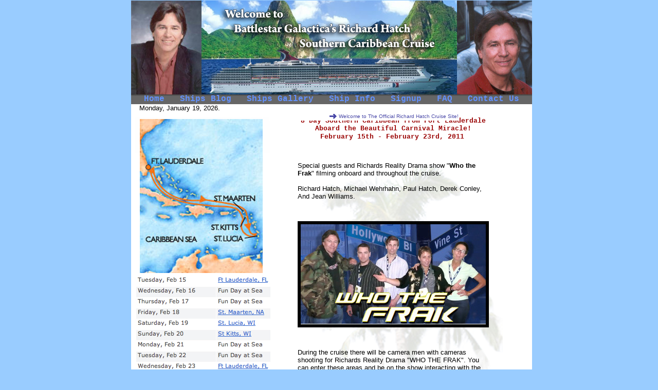

--- FILE ---
content_type: text/html
request_url: https://richardhatch.com/cruises/archives/cruise2010/pages/whothefrak.htm
body_size: 5252
content:
<!DOCTYPE HTML PUBLIC "-//W3C//DTD HTML 4.0 Transitional//EN">

<HTML><HEAD>

<TITLE>Richard Hatch Cruise</TITLE>
 
<META http-equiv=Content-Type content="text/html; charset=utf-8">





<LINK href="newspages/news/4561main_may-common.css" type=text/css 
rel=stylesheet>

<script language="JavaScript" type="text/JavaScript">
<!--

function MM_findObj(n, d) { //v4.01
  var p,i,x;  if(!d) d=document; if((p=n.indexOf("?"))>0&&parent.frames.length) {
    d=parent.frames[n.substring(p+1)].document; n=n.substring(0,p);}
  if(!(x=d[n])&&d.all) x=d.all[n]; for (i=0;!x&&i<d.forms.length;i++) x=d.forms[i][n];
  for(i=0;!x&&d.layers&&i<d.layers.length;i++) x=MM_findObj(n,d.layers[i].document);
  if(!x && d.getElementById) x=d.getElementById(n); return x;
}

function MM_validateForm() { //v4.0
  var i,p,q,nm,test,num,min,max,errors='',args=MM_validateForm.arguments;
  for (i=0; i<(args.length-2); i+=3) { test=args[i+2]; val=MM_findObj(args[i]);
    if (val) { nm=val.name; if ((val=val.value)!="") {
      if (test.indexOf('isEmail')!=-1) { p=val.indexOf('@');
        if (p<1 || p==(val.length-1)) errors+='- '+nm+' must contain an e-mail address.\n';
      } else if (test!='R') { num = parseFloat(val);
        if (isNaN(val)) errors+='- '+nm+' must contain a number.\n';
        if (test.indexOf('inRange') != -1) { p=test.indexOf(':');
          min=test.substring(8,p); max=test.substring(p+1);
          if (num<min || max<num) errors+='- '+nm+' must contain a number between '+min+' and '+max+'.\n';
    } } } else if (test.charAt(0) == 'R') errors += '- '+nm+' is required.\n'; }
  } if (errors) alert('The following error(s) occurred:\n'+errors);
  document.MM_returnValue = (errors == '');
}
//-->
</script>
</HEAD>
<BODY link="#99CCFF" vlink="#FF0000">
<NOSCRIPT>
<CENTER>
  <FONT color=red size=3> <A class=navLnkRed 
href="http://www.globalstar.be" 
target=_blank></A></FONT> 
</CENTER>
</NOSCRIPT>
<A 
href="http://www..html"><IMG height=1 
alt="" 
src="newspages/news/spacer.gif" width=1 border=0></A>
<!-- Header starts -->
<BR>
<table width=789 height="86%" 
border=0 align=center cellpadding=0 cellspacing=0 bgcolor=#ffffff>
  <tr> 
    <td width=1% rowspan=5 bgcolor="#99CCFF"><img height=1 alt="" 
      src="newspages/news/spacer.gif" width=10 border=0></td>
    <td colspan=3 valign="top"> <div align="center"></div>
      <link href="/favicon.ico" 
      rel="SHORTCUT ICON"> <table cellspacing=0 cellpadding=0 width=780 bgcolor=#cccccc border=0>
        <tbody>
          <tr> 
            <td width=814 height="183" valign=center> <div align="right"><img src="../images/southerncaribbeanrhcbanner4.jpg" width="780" height="183"></div></td>
          </tr>
        </TBODY>
      </table>
      <div align="center"><font color="#FFFFFF" size="4" face="Courier New, Courier, mono"></font> 
      </div>
      <div align="center"><font color="#FFFFFF" size="4" face="Courier New, Courier, mono"></font></div>
      <div align="center"></div>
      <table cellspacing=0 cellpadding=0 width=780 border=0>
        <tbody>
          <tr> 
            <td height="19" colspan="7" background="newspages/news/nav_top_5_0.gif"> 
              <div align="center"><font color="#FFFFFF" size="4" face="Courier New, Courier, mono"><strong><font color="#FFFFFF" size="3"><a href="home.htm">Home</a> 
                &nbsp;&nbsp;<a href="shipsblog.htm">Ships Blog</a>&nbsp; &nbsp;<a href="gallery/igallery.asp">Ships 
                Gallery</a>&nbsp;&nbsp;&nbsp;<a href="shipinfo.htm?shipCode=FD" target="_parent">Ship 
                Info</a>&nbsp;&nbsp;&nbsp;</font></strong></font><font size="4" face="Courier New, Courier, mono"><strong><font size="3"><a href="signup.htm">Signup</a></font></strong></font><font color="#FFFFFF" size="4" face="Courier New, Courier, mono"><strong><font color="#FFFFFF" size="3">&nbsp;&nbsp;&nbsp;<a href="faq.htm">FAQ</a>&nbsp;&nbsp;&nbsp;<a href="contact.htm">Contact 
                Us</a></font></strong> 
                <!-- Header ends -->
                </font> </div></td>
          </tr>
          <tr> 
            <td width="285" height=25 valign="top"> <div align="left"> &nbsp;&nbsp;&nbsp;
<script language="Javascript"><!--

// ***********************************************
// AUTHOR: WWW.CGISCRIPT.NET, LLC
// URL: http://www.cgiscript.net
// Use the script, just leave this message intact.
// Download your FREE CGI/Perl Scripts today!
// ( http://www.cgiscript.net/scripts.htm )
// ***********************************************

// Get today's current date.
var now = new Date();

// Array list of days.
var days = new Array('Sunday','Monday','Tuesday','Wednesday','Thursday','Friday','Saturday');

// Array list of months.
var months = new Array('January','February','March','April','May','June','July','August','September','October','November','December');

// Calculate the number of the current day in the week.
var date = ((now.getDate()<10) ? "0" : "")+ now.getDate();

// Calculate four digit year.
function fourdigits(number)	{
	return (number < 1000) ? number + 1900 : number;
								}

// Join it all together
today =  days[now.getDay()] + ", " +
              months[now.getMonth()] + " " +
               date + ", " +
                (fourdigits(now.getYear())) ;

// Print out the data.
document.write("" +today+ ".");
  
//--></script>
              </div>
            <td width="498" valign="top"> 
              <div align="justify"> 
                <div align="right"> 
                  <label for=stationslist> </label>
                </div>
                <div align="right"><img height=1 alt="" 
                  src="newspages/news/spacer.gif" width=12 border=0> <font size="4"> 
                  <label 
                  for=label7> 
                  <script language=JavaScript1.2 src=v_newsticker_3.js></script>
                  <br>
                  <font color="#99CCFF"></font></label>
                  </font> </div>
                <label 
                  for=label7> </label>
              </div> 
        </tbody>
      </table></td>
  </tr>
  <tr> 
    <td height="417" colspan=3> 
      <table cellspacing=0 cellpadding=0 width=731 border=0>
        <tbody>
          <tr> 
            <td width=285 height="417" valign=top> <div align="center">
              <p><img src="images/map2011.jpg" width="263" height="497"><br>
                <img src="images/pic4.jpg" width="208" height="283" alt=""></p>
              <p><br>
                <img src="../images/ST_Travel_st_lucia_236718a.jpg" width="279" height="180"><img src="../images/marigot_bay.jpg" width="279" height="199"></p>
<p><br>
              </p>
</div></td>
            <td width=10><img height=1 alt="" src="newspages/news/spacer.gif" 
            width=5 border=0></td>
            <td width=441 valign=top background="images/palms.jpg"> 
              <blockquote>
                <div align="center"><font face="Arial, Helvetica, sans-serif"><font size="4"><font color="#99CCFF"><font color="#990000" size="2" face="Courier New, Courier, mono"><strong>8 Day Southern Caribbean from Fort Lauderdale <br>
                  Aboard the Beautiful Carnival Miracle!<br>
                  February 15th - February 23rd, 2011</strong></font></font></font><font size="2"><strong><font color="#990000">&nbsp;</font></strong></font></font></div>
                <p>&nbsp;</p>
                <p><font face="Arial, Helvetica, sans-serif"><font face="Arial, Helvetica, sans-serif"><font color="#000000">Special guests and Richards Reality Drama show &quot;<strong>Who the Frak</strong>&quot; filming onboard and throughout the cruise. <br>
                  <br>
                </font></font></font>Richard Hatch, Michael Wehrhahn, Paul Hatch, Derek Conley, And Jean Williams.</p>
                <p>&nbsp;</p>
                <p>
                <center>
                  <p><img src="images/whothefrak.jpg" alt="Who The Frak" width="360" height="195" border="6" longdesc="http://whothefrak.com">
                  </p>
                  <p>&nbsp;</p>
                </center>
                </p>
                <p>During the cruise there will be camera men with cameras shooting for Richards Reality Drama &quot;WHO THE FRAK&quot;. You can enter these areas and be on the show interacting with the cast but you have to submit a likness release form waiver before you enter these areas. If you would like to explore this opportunity please download the below form and submit to our office.<br>
                </p>
                <hr>
                <p>&nbsp;</p>
                <p>Download the release form and submit  before the cruise with a copy of a photo ID.</p>
                <p>After you fill out the release form , scan the form with a copy of a photo ID and send to : releases@whothefrak.com</p>
                <p>&nbsp;</p>
<p><a href="http://whothefrak.com/_releases/whothefrakrelease.pdf">Who the Frak Release Form</a>. </p>
                <p><font face="Arial, Helvetica, sans-serif"><font color="#000000"><br>
                  For more information on the show please keep in touch with <a href="http://whothefrak.com">http://whothefrak.com</a><br>
                  <br>
                </font></font> </p>
                <p><strong>Check Back to see an itinary of events that will appear here soon.</strong></p>
                </blockquote>
              <ol>
                <li>See Thumbwar Competition <a href="http://whothefrak.com/southerncarribean.html" target="_blank">More Info</a></li>
                <li></li>
                <li></li>
                <li></li>
                <li><font face="Arial, Helvetica, sans-serif"><font color="#000000"><br>
                </font></font></li>
              </ol>              </td>
          </tr>
        </tbody>
      </table>
    </td>
  </tr>
  <tr> 
    <td colspan=3 height=5><img height=5 alt="" 
      src="newspages/news/spacer.gif" width=1 border=0></td>
  </tr>
  <tr> 
    <td height="436" colspan=3 valign=top background="images/palms.jpg"> 
      <table cellspacing=0 cellpadding=0 width=729 border=0>
        
        <tr> 
          <td height="209" colspan="2" valign=top> <div align="center"><strong><font size="4"> 
              &nbsp;<font face="Times New Roman, Times, serif"> A Powerful, Life 
              Changing Experience &quot;Seminar&quot; Presented by Actor Richard 
              Hatch</font><font size="4">.</font><br>
              <br>
              <img src="images/Steves%20pics2006/hatch seminar fix.jpg" width="183" height="159" border="0" align="left"> 
              </font></strong> <strong></strong></div>
            <p align="justify">You've seen him on <strong>&quot;Battlestar Galactica&quot;</strong> 
              classic and re-imagined, <strong>&quot;Streets of San Francisco&quot;</strong>, 
              <strong>&quot;All my Children&quot;</strong> the cult classic <strong>&quot;Dead 
              Mans Curve&quot;</strong> the story of Jan and Dean, and many other 
              TV programs and movies. Now, internationally celebrated speaker, 
              teacher, author, actor and director Richard Hatch invites you to 
              attend his latest in a series of dynamic, <strong>life changing 
              workshops</strong>. Richard expertly combines over 30 years of life 
              study, research and personal experience with cutting edge communication 
              skills, relationship and success building techniques to help people 
              achieve their highest potential.<strong> <a href="seminar.htm"><font color="#993333">Click 
              here for more Info</font></a>. </strong></p>
            <hr> <p align="justify"><img height=1 alt="" 
            src="newspages/news/spacer.gif" width=1 border=0> </p></td>
        </tr>
        <td width="423" height="14"></TBODY> 
      </table>
      <table width=730 height="5" border=0 cellpadding=0 cellspacing=0>
        <tbody>
          <tr> 
            <td width="730" height="5"><img height=5 alt="" src="newspages/news/spacer.gif" width=1 
            border=0></td>
          </tr>
        </tbody>
      </table>
      <table width=730 border=0 align="center" cellpadding=0 cellspacing=0 bgcolor=#cccccc>
        <tbody>
          <tr> 
            <td valign=top><img height=1 alt="" 
            src="F:\Downloaded Websites\Global Star Productions\pages\newspages\NASA - Home_files\spacer(1).gif" 
            width=1 border=0></td>
          </tr>
          <tr> 
            <td height="19"><div align="left"><img height=19 alt="" 
            src="F:\Downloaded Websites\Global Star Productions\pages\newspages\NASA - Home_files\spacer(1).gif" 
            width=1 border=0> <img src="images/alaskarooms.jpg" width="726" height="150"></div></td>
          </tr>
        </tbody>
      </table>
      <blockquote> 
        <p align="center"><strong>CRUISE ONLY RATES INCLUDING ALL TAXES*</strong></p>
        </blockquote>
      <p align="center">CATEGORY 4B INSIDE CABINS DECK 5   $&nbsp; 754.30 PER PERSON DOUBLE<br>
        CATEGORY 4C INSIDE CABINS DECK 6   $&nbsp; 764.30 PER PERSON DOUBLE<br>
        CATEGORY 4D INSIDE CABINS DECK 7   $&nbsp; 769.30 PER PERSON DOUBLE</p>
      <blockquote>
        <p align="center">CATEGORY 6A OCEAN VIEW CABINS DECK 1  $&nbsp; 844.30 PER PERSON DOUBLE</p>
        <p align="center">CATEGORY 8B BALCONY CABINS DECK 4 &amp; 5  $1004.30 PER PERSON DOUBLE<br>
          CATEGORY 8C BALCONY CABINS DECK 5 &amp; 6  $1024.30 PER PERSON DOUBLE</p>
        <blockquote>
          <blockquote>
            <blockquote>
              <blockquote>
                <p>*RATES INCLUDE $159.00 PORT TAX AND $55.30 DEPARTURE TAX</p>
                <p>EACH CABIN RECEIVES $100.00 ON BOARD CREDIT, INVITATION TO ONE HOUR OPEN BAR COCKTAIL PARTY and BON VOYAGE WINE IN CABIN</p>
                <p>$50.00 PER PERSON DUE APRIL 8, 2010, $300.00 PER PERSON DUE SEPTEMBER 8, 2010 AND FINAL DUE NOVEMBER 19, 2010</p>
                <p><strong>WALTER SCHAFFRICK 800-210-9444 EXT. 77354                  <a href="mailto:WSCHAFFRICK@WTH.COM">WSCHAFFRICK@WTH.COM</a></strong></p>
              </blockquote>
            </blockquote>
          </blockquote>
        </blockquote>
        <p align="center"><br>
          For Excursion Information : Please click on the following link of interest.&nbsp;<a href="excursions.htm" target="_parent">Click Here</a>.          For Cruise Brocure Click here.<br>
          <br>
          <a href="mailto:Merlinquest@comcast.net">Questions contact Cruise Coordinator</a>. 
          A <a href="celebhostingfee.htm">Convention Registration Fee</a> is required 
          at :US$150/per person registration fee, includes free signing of autographed pictures, 
          Q &amp; A session,special events, and a cruise cocktail party. <br>
          <br>
          Airfare &amp; Pre/Post Cruise Hotels &amp; Transfers Available <br>
        </p>
        <p align="center"> <br>
          <strong>Optional Seminars</strong>: Two parts &quot;<strong><font size="4"><font size="2">The 
            Art of Creating More Fulfilling and Sucessful Lives and Relationships</font></font></strong>&quot; 
          seminar with Richard is US $100/person. For booking and Cruise information 
          <a href="signup.htm"><font color="#993333">Click here</font></a>.<br>
          <br>
          All fees need to be paid in US Dollars on US Banks.<br>
          <em>All prices are subject to change without notice. The only way to 
          secure your price is to make a deposit on your reservation.</em><br>
          <br>
        </p>
      </blockquote></td>
  </tr>
  <tr> 
    <td width="99%" height="0" colspan=0><div align="center"><font color="#000000" size="2"><strong>Not 
        sure about signing up just yet? Join our Mailing List and stay informed.</strong></font><font color="#CCCCCC" size="1"><br>
        </font> 
        <table cellspacing=0 cellpadding=0 width=730 border=0>
            <td height="8" colspan="2"><strong><img height=1 alt="" 
                  src="newspages/news/spacer.gif" width=1 border=0></strong>
              <label for=label16></label> <form name="newsletterForm" method="post" action="http://www.richardhatchcruise.com/newsletter/subscribeNewsletter.asp">
                <div align="center"><b><strong><font color="#99CCFF"><a href="tell_a_friend.asp">Tell 
                  A Friend&nbsp;&nbsp;</a> / &nbsp;&nbsp;<a href="suggestions.asp">Suggestions</a></font></strong> 
                  <label for=networklist> </label>
                  &nbsp;&nbsp;<strong><font color="#99CCFF">/</font></strong>&nbsp;&nbsp;<a href="Linkbanner.htm"><strong>Link 
                  Our Banner</strong>&nbsp;&nbsp;&nbsp;&nbsp;&nbsp;&nbsp;&nbsp;&nbsp;&nbsp;&nbsp;&nbsp;&nbsp;&nbsp;&nbsp;&nbsp;&nbsp;&nbsp;&nbsp;&nbsp;&nbsp;&nbsp;&nbsp;&nbsp;&nbsp; 
                  <label for=label16> </label>
                  </a> 
                  <label for=label16>&nbsp;Join Mailing List:</label>
                  &nbsp; &nbsp; Email:&nbsp;</b> 
                  <input type="text" name="Email" size="30">
                  <input type="submit" name="Submit2" value="Signup">
                </div>
              </form></td>
          </tr>
          <td width="10"></tbody> 
        </table>
        <font color="#CCCCCC" size="1"> </font> 
        <p><font color="#CCCCCC" size="1"> To be removed from our Mailing List 
          <a href="../newsletter/remove.asp">ClickHere.</a><br>
          <img height=10 alt="" 
      src="newspages/news/spacer.gif" width=1 border=0><font color="#999999">Hosted 
          &amp; Designed By the<font color="#0066FF"> <a href="http://www.gspnetwork.com"><strong>GSP 
          NETWORK.</strong></a></font> A Global Star Production All Rights Reserved. 
          Copyrighted 2007 </font><br>
          </font></p>
      </div></td>
  </tr>
    <td height="16" bgcolor="#99CCFF">&nbsp; </table>
</BODY></HTML>


--- FILE ---
content_type: text/css
request_url: https://richardhatch.com/cruises/archives/cruise2010/pages/newspages/news/4561main_may-common.css
body_size: 611
content:
BODY {
	MARGIN: 0px;
	BACKGROUND-COLOR: #99CCFF;

}
BODY {
	FONT-SIZE: 13px; COLOR: #000000; FONT-FAMILY: Arial
}
TABLE {
	FONT-SIZE: 13px;
	COLOR: #000000;
	FONT-FAMILY: Arial;

}
TD {
	FONT-SIZE: 12px; COLOR: #000000; FONT-FAMILY: Arial
}
FORM {
	FONT-SIZE: 12px; COLOR: #000000; FONT-FAMILY: Arial
}
INPUT {
	FONT-SIZE: 12px; COLOR: #000000; FONT-FAMILY: Arial
}
SELECT {
	FONT-SIZE: 12px; COLOR: #000000; FONT-FAMILY: Arial
}
H1 {
	FONT-SIZE: 12px; COLOR: #000000; FONT-FAMILY: Arial
}
H2 {
	FONT-SIZE: 12px; COLOR: #000000; FONT-FAMILY: Arial
}
H3 {
	FONT-SIZE: 12px; COLOR: #000000; FONT-FAMILY: Arial
}
H4 {
	FONT-SIZE: 12px; COLOR: #000000; FONT-FAMILY: Arial
}
H5 {
	FONT-SIZE: 12px; COLOR: #000000; FONT-FAMILY: Arial
}
H6 {
	FONT-SIZE: 12px; COLOR: #000000; FONT-FAMILY: Arial
}
PRE {
	FONT-SIZE: 12px; COLOR: #000000; FONT-FAMILY: Arial
}
.et_wysiwyg_p {
	MARGIN-TOP: 0px; MARGIN-BOTTOM: 0px
}
.et_wysiwyg_list_p {
	MARGIN-TOP: 0px; MARGIN-BOTTOM: 0px
}
HTML BODY {
	FONT-SIZE: 13px
}
HTML TABLE {
	FONT-SIZE: 13px
}
HTML TD {
	FONT-SIZE: 13px
}
HTML INPUT {
	FONT-SIZE: 11px
}
HTML SELECT {
	FONT-SIZE: 11px
}
HTML H1 {
	FONT-SIZE: 11px
}
HTML H2 {
	FONT-SIZE: 11px
}
HTML H3 {
	FONT-SIZE: 11px
}
HTML H4 {
	FONT-SIZE: 11px
}
HTML H5 {
	FONT-SIZE: 11px
}
HTML H6 {
	FONT-SIZE: 11px
}
H1 {
	FONT-WEIGHT: bold
}
H2 {
	FONT-WEIGHT: bold
}
H3 {
	FONT-WEIGHT: bold
}
H4 {
	FONT-WEIGHT: bold
}
H5 {
	FONT-WEIGHT: bold
}
H6 {
	FONT-WEIGHT: bold
}
BODY {
	PADDING-RIGHT: 0px; PADDING-LEFT: 0px; PADDING-BOTTOM: 0px; MARGIN: 0px; PADDING-TOP: 0px
}
FORM {
	PADDING-RIGHT: 0px; PADDING-LEFT: 0px; PADDING-BOTTOM: 0px; MARGIN: 0px; PADDING-TOP: 0px
}
A {
	COLOR: #6391FA; TEXT-DECORATION: none
}
A:hover {
	color: #8484FF;





}
.bold {
	FONT-WEIGHT: bold
}
.boldTitle {
	FONT-WEIGHT: bold; FONT-SIZE: 13px
}
.italic {
	FONT-STYLE: italic
}
.light {
	COLOR: #484848
}
.small {
	FONT-SIZE: 10px
}
.newHeaderLnk {
	COLOR: #333333
}
.footerLnk {
	COLOR: #333333
}
.headerLnk {
	COLOR: #666666
}
.footerLnk {
	COLOR: #000000
}
.sectionLnk {
	FONT-SIZE: 12px; COLOR: #6699FF
}
.featureLnk {
	COLOR: #CCCCCC
}
.search {
	WIDTH: 102px; HEIGHT: 17px
}
.mynasa {
	WIDTH: 165px; HEIGHT: 17px
}
.bannerLnk {
	FONT-WEIGHT: bold; FONT-SIZE: 12px; COLOR: #ffffff
}
.bannerTxt {
	FONT-WEIGHT: bold; COLOR: #0398e8
}
.navLnkBlack {
	COLOR: #000000; LINE-HEIGHT: 18px
}
.navLnkBlue {
	COLOR: #FFFFFF; LINE-HEIGHT: 18px
}
.navLnkRed {
	COLOR: #ff3333; LINE-HEIGHT: 18px
}
.navLnkGreen {
	COLOR: #408040; LINE-HEIGHT: 18px
}
.fact {
	FONT-SIZE: 13px; COLOR: #484848
}
.factBlue {
	COLOR: #666666
}
.factRed {
	COLOR: #ff3333
}
.factGrey {
	COLOR: #666666
}
.credits {
	COLOR: #cccccc
}
.knowledge {
	FONT-SIZE: 12px; COLOR: #000000
}
.introLnk {
	FONT-WEIGHT: bold; FONT-SIZE: 12px; COLOR: #009eff
}
.introTxt {
	FONT-SIZE: 12px; COLOR: #ffffff
}
.featureLnkSelect {
	COLOR: #006699; TEXT-DECORATION: underline
}
.boldFeature {
	FONT-WEIGHT: bold; COLOR: #006699
}
.headlineLnk {
	FONT-WEIGHT: bold; COLOR: #333333
}
.detailBodyLnk {
	COLOR: #006699; TEXT-DECORATION: underline
}
.detailBodyItem {
	COLOR: #006699
}
.detailImageDesc {
	COLOR: #999999
}
.imagecaption {
	COLOR: #999999
}
.relevanceOn {
	COLOR: #999999
}
.relevanceOff {
	COLOR: #cccccc
}
.resultsMeter {
	LETTER-SPACING: 1px
}
.resultsMeterMiss {
	COLOR: #cccccc; LETTER-SPACING: 1px
}
.categoryLnkBig {
	FONT-WEIGHT: bold; FONT-SIZE: 12px; COLOR: #333333; FONT-FAMILY: Arial
}
.categoryLnkBig {
	COLOR: #006699
}
.categoryLnkBig:hover {
	TEXT-DECORATION: underline
}
.categoryLnkBigSelect {
	COLOR: #006699; TEXT-DECORATION: underline
}
.categoryLnkSmall {
	FONT-SIZE: 11px; COLOR: #333333; FONT-FAMILY: Arial
}
.categoryLnkSmall {
	COLOR: #006699
}
.categoryLnkSmall:hover {
	TEXT-DECORATION: underline
}
.categoryLnkSmallSelect {
	COLOR: #006699; TEXT-DECORATION: underline
}
